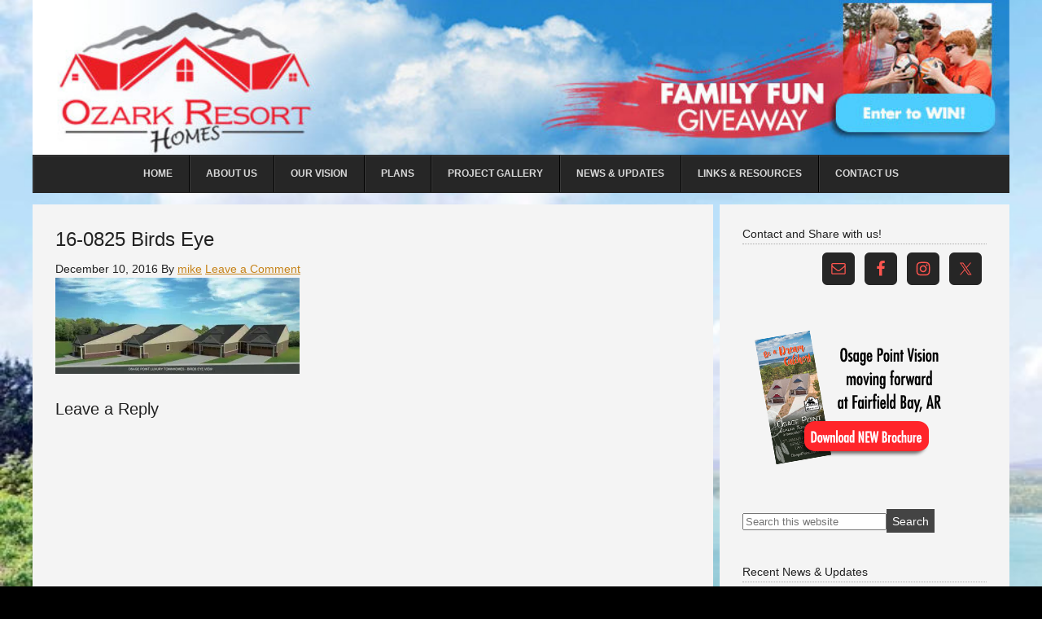

--- FILE ---
content_type: text/html; charset=UTF-8
request_url: http://ozarkresorthomes.com/16-0825-birds-eye/
body_size: 15033
content:
<!DOCTYPE html>
<html dir="ltr" lang="en-US"
	prefix="og: https://ogp.me/ns#" >
<head >
<meta charset="UTF-8" />
<meta name="viewport" content="width=device-width, initial-scale=1" />
<meta name="viewport" content="width=device-width, initial-scale=1.0"/><title>16-0825 Birds Eye | Osage Point Luxury Townhomes</title>
	<style>img:is([sizes="auto" i], [sizes^="auto," i]) { contain-intrinsic-size: 3000px 1500px }</style>
	
		<!-- All in One SEO Pro 4.2.5.1 - aioseo.com -->
		<meta name="robots" content="max-image-preview:large" />
		<link rel="canonical" href="http://ozarkresorthomes.com/16-0825-birds-eye/" />
		<meta name="generator" content="All in One SEO Pro (AIOSEO) 4.2.5.1 " />
		<meta property="og:locale" content="en_US" />
		<meta property="og:site_name" content="Osage Point Luxury Townhomes | Ozark Resort Homes, LLC. Developer in Beautiful Fairfield Bay, Arkansas" />
		<meta property="og:type" content="article" />
		<meta property="og:title" content="16-0825 Birds Eye | Osage Point Luxury Townhomes" />
		<meta property="og:url" content="http://ozarkresorthomes.com/16-0825-birds-eye/" />
		<meta property="article:published_time" content="2016-12-10T05:29:19+00:00" />
		<meta property="article:modified_time" content="2016-12-10T05:29:19+00:00" />
		<meta name="twitter:card" content="summary" />
		<meta name="twitter:title" content="16-0825 Birds Eye | Osage Point Luxury Townhomes" />
		<meta name="google" content="nositelinkssearchbox" />
		<script type="application/ld+json" class="aioseo-schema">
			{"@context":"https:\/\/schema.org","@graph":[{"@type":"BreadcrumbList","@id":"http:\/\/ozarkresorthomes.com\/16-0825-birds-eye\/#breadcrumblist","itemListElement":[{"@type":"ListItem","@id":"http:\/\/ozarkresorthomes.com\/#listItem","position":1,"item":{"@type":"WebPage","@id":"http:\/\/ozarkresorthomes.com\/","name":"Home","description":"Osage Point Luxury Townhomes Luxury Townhomes","url":"http:\/\/ozarkresorthomes.com\/"},"nextItem":"http:\/\/ozarkresorthomes.com\/16-0825-birds-eye\/#listItem"},{"@type":"ListItem","@id":"http:\/\/ozarkresorthomes.com\/16-0825-birds-eye\/#listItem","position":2,"item":{"@type":"WebPage","@id":"http:\/\/ozarkresorthomes.com\/16-0825-birds-eye\/","name":"16-0825 Birds Eye","url":"http:\/\/ozarkresorthomes.com\/16-0825-birds-eye\/"},"previousItem":"http:\/\/ozarkresorthomes.com\/#listItem"}]},{"@type":"Organization","@id":"http:\/\/ozarkresorthomes.com\/#organization","name":"Ozark Resort Homes","url":"http:\/\/ozarkresorthomes.com\/","contactPoint":{"@type":"ContactPoint","telephone":"+15017238364","contactType":"Customer Support"}},{"@type":"WebSite","@id":"http:\/\/ozarkresorthomes.com\/#website","url":"http:\/\/ozarkresorthomes.com\/","name":"Osage Point Luxury Townhomes","description":"Ozark Resort Homes, LLC. Developer in Beautiful Fairfield Bay, Arkansas","inLanguage":"en-US","publisher":{"@id":"http:\/\/ozarkresorthomes.com\/#organization"}},{"@type":"ItemPage","@id":"http:\/\/ozarkresorthomes.com\/16-0825-birds-eye\/#itempage","url":"http:\/\/ozarkresorthomes.com\/16-0825-birds-eye\/","name":"16-0825 Birds Eye | Osage Point Luxury Townhomes","inLanguage":"en-US","isPartOf":{"@id":"http:\/\/ozarkresorthomes.com\/#website"},"breadcrumb":{"@id":"http:\/\/ozarkresorthomes.com\/16-0825-birds-eye\/#breadcrumblist"},"author":"http:\/\/ozarkresorthomes.com\/author\/mike\/#author","creator":"http:\/\/ozarkresorthomes.com\/author\/mike\/#author","datePublished":"2016-12-10T05:29:19+00:00","dateModified":"2016-12-10T05:29:19+00:00"}]}
		</script>
		<!-- All in One SEO Pro -->

<!-- Hubbub v.1.35.1 https://morehubbub.com/ -->
<meta property="og:locale" content="en_US" />
<meta property="og:type" content="article" />
<meta property="og:title" content="16-0825 Birds Eye" />
<meta property="og:description" content="" />
<meta property="og:url" content="http://ozarkresorthomes.com/16-0825-birds-eye/" />
<meta property="og:site_name" content="Osage Point Luxury Townhomes" />
<meta property="og:updated_time" content="2016-12-10T05:29:19+00:00" />
<meta property="article:published_time" content="2016-12-10T05:29:19+00:00" />
<meta property="article:modified_time" content="2016-12-10T05:29:19+00:00" />
<meta name="twitter:card" content="summary_large_image" />
<meta name="twitter:title" content="16-0825 Birds Eye" />
<meta name="twitter:description" content="" />
<meta class="flipboard-article" content="" />
<meta property="og:image" content="https://i0.wp.com/ozarkresorthomes.com/wp-content/uploads/2016/12/16-0825-Birds-Eye.jpg?fit=1024%2C402" />
<meta name="twitter:image" content="https://i0.wp.com/ozarkresorthomes.com/wp-content/uploads/2016/12/16-0825-Birds-Eye.jpg?fit=1024%2C402" />
<meta property="og:image:width" content="1024" />
<meta property="og:image:height" content="402" />
<!-- Hubbub v.1.35.1 https://morehubbub.com/ -->
<link rel='dns-prefetch' href='//www.googletagmanager.com' />
<link rel='dns-prefetch' href='//secure.gravatar.com' />
<link rel='dns-prefetch' href='//maps.googleapis.com' />
<link rel='dns-prefetch' href='//stats.wp.com' />
<link rel='dns-prefetch' href='//v0.wordpress.com' />
<link rel='dns-prefetch' href='//jetpack.wordpress.com' />
<link rel='dns-prefetch' href='//s0.wp.com' />
<link rel='dns-prefetch' href='//public-api.wordpress.com' />
<link rel='dns-prefetch' href='//0.gravatar.com' />
<link rel='dns-prefetch' href='//1.gravatar.com' />
<link rel='dns-prefetch' href='//2.gravatar.com' />
<link rel='dns-prefetch' href='//widgets.wp.com' />
<link rel='preconnect' href='//i0.wp.com' />
<link rel='preconnect' href='//c0.wp.com' />
<link rel="alternate" type="application/rss+xml" title="Osage Point Luxury Townhomes &raquo; Feed" href="http://ozarkresorthomes.com/feed/" />
<link rel="alternate" type="application/rss+xml" title="Osage Point Luxury Townhomes &raquo; Comments Feed" href="http://ozarkresorthomes.com/comments/feed/" />
<link rel="alternate" type="application/rss+xml" title="Osage Point Luxury Townhomes &raquo; 16-0825 Birds Eye Comments Feed" href="http://ozarkresorthomes.com/feed/?attachment_id=135" />
		<!-- This site uses the Google Analytics by MonsterInsights plugin v9.8.0 - Using Analytics tracking - https://www.monsterinsights.com/ -->
		<!-- Note: MonsterInsights is not currently configured on this site. The site owner needs to authenticate with Google Analytics in the MonsterInsights settings panel. -->
					<!-- No tracking code set -->
				<!-- / Google Analytics by MonsterInsights -->
		<script type="text/javascript">
/* <![CDATA[ */
window._wpemojiSettings = {"baseUrl":"https:\/\/s.w.org\/images\/core\/emoji\/16.0.1\/72x72\/","ext":".png","svgUrl":"https:\/\/s.w.org\/images\/core\/emoji\/16.0.1\/svg\/","svgExt":".svg","source":{"concatemoji":"http:\/\/ozarkresorthomes.com\/wp-includes\/js\/wp-emoji-release.min.js?ver=6.8.3"}};
/*! This file is auto-generated */
!function(s,n){var o,i,e;function c(e){try{var t={supportTests:e,timestamp:(new Date).valueOf()};sessionStorage.setItem(o,JSON.stringify(t))}catch(e){}}function p(e,t,n){e.clearRect(0,0,e.canvas.width,e.canvas.height),e.fillText(t,0,0);var t=new Uint32Array(e.getImageData(0,0,e.canvas.width,e.canvas.height).data),a=(e.clearRect(0,0,e.canvas.width,e.canvas.height),e.fillText(n,0,0),new Uint32Array(e.getImageData(0,0,e.canvas.width,e.canvas.height).data));return t.every(function(e,t){return e===a[t]})}function u(e,t){e.clearRect(0,0,e.canvas.width,e.canvas.height),e.fillText(t,0,0);for(var n=e.getImageData(16,16,1,1),a=0;a<n.data.length;a++)if(0!==n.data[a])return!1;return!0}function f(e,t,n,a){switch(t){case"flag":return n(e,"\ud83c\udff3\ufe0f\u200d\u26a7\ufe0f","\ud83c\udff3\ufe0f\u200b\u26a7\ufe0f")?!1:!n(e,"\ud83c\udde8\ud83c\uddf6","\ud83c\udde8\u200b\ud83c\uddf6")&&!n(e,"\ud83c\udff4\udb40\udc67\udb40\udc62\udb40\udc65\udb40\udc6e\udb40\udc67\udb40\udc7f","\ud83c\udff4\u200b\udb40\udc67\u200b\udb40\udc62\u200b\udb40\udc65\u200b\udb40\udc6e\u200b\udb40\udc67\u200b\udb40\udc7f");case"emoji":return!a(e,"\ud83e\udedf")}return!1}function g(e,t,n,a){var r="undefined"!=typeof WorkerGlobalScope&&self instanceof WorkerGlobalScope?new OffscreenCanvas(300,150):s.createElement("canvas"),o=r.getContext("2d",{willReadFrequently:!0}),i=(o.textBaseline="top",o.font="600 32px Arial",{});return e.forEach(function(e){i[e]=t(o,e,n,a)}),i}function t(e){var t=s.createElement("script");t.src=e,t.defer=!0,s.head.appendChild(t)}"undefined"!=typeof Promise&&(o="wpEmojiSettingsSupports",i=["flag","emoji"],n.supports={everything:!0,everythingExceptFlag:!0},e=new Promise(function(e){s.addEventListener("DOMContentLoaded",e,{once:!0})}),new Promise(function(t){var n=function(){try{var e=JSON.parse(sessionStorage.getItem(o));if("object"==typeof e&&"number"==typeof e.timestamp&&(new Date).valueOf()<e.timestamp+604800&&"object"==typeof e.supportTests)return e.supportTests}catch(e){}return null}();if(!n){if("undefined"!=typeof Worker&&"undefined"!=typeof OffscreenCanvas&&"undefined"!=typeof URL&&URL.createObjectURL&&"undefined"!=typeof Blob)try{var e="postMessage("+g.toString()+"("+[JSON.stringify(i),f.toString(),p.toString(),u.toString()].join(",")+"));",a=new Blob([e],{type:"text/javascript"}),r=new Worker(URL.createObjectURL(a),{name:"wpTestEmojiSupports"});return void(r.onmessage=function(e){c(n=e.data),r.terminate(),t(n)})}catch(e){}c(n=g(i,f,p,u))}t(n)}).then(function(e){for(var t in e)n.supports[t]=e[t],n.supports.everything=n.supports.everything&&n.supports[t],"flag"!==t&&(n.supports.everythingExceptFlag=n.supports.everythingExceptFlag&&n.supports[t]);n.supports.everythingExceptFlag=n.supports.everythingExceptFlag&&!n.supports.flag,n.DOMReady=!1,n.readyCallback=function(){n.DOMReady=!0}}).then(function(){return e}).then(function(){var e;n.supports.everything||(n.readyCallback(),(e=n.source||{}).concatemoji?t(e.concatemoji):e.wpemoji&&e.twemoji&&(t(e.twemoji),t(e.wpemoji)))}))}((window,document),window._wpemojiSettings);
/* ]]> */
</script>
<link rel='stylesheet' id='prose-theme-css' href='http://ozarkresorthomes.com/wp-content/themes/prose/style.css?ver=1.5.2' type='text/css' media='all' />
<style id='wp-emoji-styles-inline-css' type='text/css'>

	img.wp-smiley, img.emoji {
		display: inline !important;
		border: none !important;
		box-shadow: none !important;
		height: 1em !important;
		width: 1em !important;
		margin: 0 0.07em !important;
		vertical-align: -0.1em !important;
		background: none !important;
		padding: 0 !important;
	}
</style>
<link rel='stylesheet' id='wp-block-library-css' href='https://c0.wp.com/c/6.8.3/wp-includes/css/dist/block-library/style.min.css' type='text/css' media='all' />
<style id='classic-theme-styles-inline-css' type='text/css'>
/*! This file is auto-generated */
.wp-block-button__link{color:#fff;background-color:#32373c;border-radius:9999px;box-shadow:none;text-decoration:none;padding:calc(.667em + 2px) calc(1.333em + 2px);font-size:1.125em}.wp-block-file__button{background:#32373c;color:#fff;text-decoration:none}
</style>
<link rel='stylesheet' id='mediaelement-css' href='https://c0.wp.com/c/6.8.3/wp-includes/js/mediaelement/mediaelementplayer-legacy.min.css' type='text/css' media='all' />
<link rel='stylesheet' id='wp-mediaelement-css' href='https://c0.wp.com/c/6.8.3/wp-includes/js/mediaelement/wp-mediaelement.min.css' type='text/css' media='all' />
<style id='jetpack-sharing-buttons-style-inline-css' type='text/css'>
.jetpack-sharing-buttons__services-list{display:flex;flex-direction:row;flex-wrap:wrap;gap:0;list-style-type:none;margin:5px;padding:0}.jetpack-sharing-buttons__services-list.has-small-icon-size{font-size:12px}.jetpack-sharing-buttons__services-list.has-normal-icon-size{font-size:16px}.jetpack-sharing-buttons__services-list.has-large-icon-size{font-size:24px}.jetpack-sharing-buttons__services-list.has-huge-icon-size{font-size:36px}@media print{.jetpack-sharing-buttons__services-list{display:none!important}}.editor-styles-wrapper .wp-block-jetpack-sharing-buttons{gap:0;padding-inline-start:0}ul.jetpack-sharing-buttons__services-list.has-background{padding:1.25em 2.375em}
</style>
<style id='global-styles-inline-css' type='text/css'>
:root{--wp--preset--aspect-ratio--square: 1;--wp--preset--aspect-ratio--4-3: 4/3;--wp--preset--aspect-ratio--3-4: 3/4;--wp--preset--aspect-ratio--3-2: 3/2;--wp--preset--aspect-ratio--2-3: 2/3;--wp--preset--aspect-ratio--16-9: 16/9;--wp--preset--aspect-ratio--9-16: 9/16;--wp--preset--color--black: #000000;--wp--preset--color--cyan-bluish-gray: #abb8c3;--wp--preset--color--white: #ffffff;--wp--preset--color--pale-pink: #f78da7;--wp--preset--color--vivid-red: #cf2e2e;--wp--preset--color--luminous-vivid-orange: #ff6900;--wp--preset--color--luminous-vivid-amber: #fcb900;--wp--preset--color--light-green-cyan: #7bdcb5;--wp--preset--color--vivid-green-cyan: #00d084;--wp--preset--color--pale-cyan-blue: #8ed1fc;--wp--preset--color--vivid-cyan-blue: #0693e3;--wp--preset--color--vivid-purple: #9b51e0;--wp--preset--gradient--vivid-cyan-blue-to-vivid-purple: linear-gradient(135deg,rgba(6,147,227,1) 0%,rgb(155,81,224) 100%);--wp--preset--gradient--light-green-cyan-to-vivid-green-cyan: linear-gradient(135deg,rgb(122,220,180) 0%,rgb(0,208,130) 100%);--wp--preset--gradient--luminous-vivid-amber-to-luminous-vivid-orange: linear-gradient(135deg,rgba(252,185,0,1) 0%,rgba(255,105,0,1) 100%);--wp--preset--gradient--luminous-vivid-orange-to-vivid-red: linear-gradient(135deg,rgba(255,105,0,1) 0%,rgb(207,46,46) 100%);--wp--preset--gradient--very-light-gray-to-cyan-bluish-gray: linear-gradient(135deg,rgb(238,238,238) 0%,rgb(169,184,195) 100%);--wp--preset--gradient--cool-to-warm-spectrum: linear-gradient(135deg,rgb(74,234,220) 0%,rgb(151,120,209) 20%,rgb(207,42,186) 40%,rgb(238,44,130) 60%,rgb(251,105,98) 80%,rgb(254,248,76) 100%);--wp--preset--gradient--blush-light-purple: linear-gradient(135deg,rgb(255,206,236) 0%,rgb(152,150,240) 100%);--wp--preset--gradient--blush-bordeaux: linear-gradient(135deg,rgb(254,205,165) 0%,rgb(254,45,45) 50%,rgb(107,0,62) 100%);--wp--preset--gradient--luminous-dusk: linear-gradient(135deg,rgb(255,203,112) 0%,rgb(199,81,192) 50%,rgb(65,88,208) 100%);--wp--preset--gradient--pale-ocean: linear-gradient(135deg,rgb(255,245,203) 0%,rgb(182,227,212) 50%,rgb(51,167,181) 100%);--wp--preset--gradient--electric-grass: linear-gradient(135deg,rgb(202,248,128) 0%,rgb(113,206,126) 100%);--wp--preset--gradient--midnight: linear-gradient(135deg,rgb(2,3,129) 0%,rgb(40,116,252) 100%);--wp--preset--font-size--small: 13px;--wp--preset--font-size--medium: 20px;--wp--preset--font-size--large: 36px;--wp--preset--font-size--x-large: 42px;--wp--preset--spacing--20: 0.44rem;--wp--preset--spacing--30: 0.67rem;--wp--preset--spacing--40: 1rem;--wp--preset--spacing--50: 1.5rem;--wp--preset--spacing--60: 2.25rem;--wp--preset--spacing--70: 3.38rem;--wp--preset--spacing--80: 5.06rem;--wp--preset--shadow--natural: 6px 6px 9px rgba(0, 0, 0, 0.2);--wp--preset--shadow--deep: 12px 12px 50px rgba(0, 0, 0, 0.4);--wp--preset--shadow--sharp: 6px 6px 0px rgba(0, 0, 0, 0.2);--wp--preset--shadow--outlined: 6px 6px 0px -3px rgba(255, 255, 255, 1), 6px 6px rgba(0, 0, 0, 1);--wp--preset--shadow--crisp: 6px 6px 0px rgba(0, 0, 0, 1);}:where(.is-layout-flex){gap: 0.5em;}:where(.is-layout-grid){gap: 0.5em;}body .is-layout-flex{display: flex;}.is-layout-flex{flex-wrap: wrap;align-items: center;}.is-layout-flex > :is(*, div){margin: 0;}body .is-layout-grid{display: grid;}.is-layout-grid > :is(*, div){margin: 0;}:where(.wp-block-columns.is-layout-flex){gap: 2em;}:where(.wp-block-columns.is-layout-grid){gap: 2em;}:where(.wp-block-post-template.is-layout-flex){gap: 1.25em;}:where(.wp-block-post-template.is-layout-grid){gap: 1.25em;}.has-black-color{color: var(--wp--preset--color--black) !important;}.has-cyan-bluish-gray-color{color: var(--wp--preset--color--cyan-bluish-gray) !important;}.has-white-color{color: var(--wp--preset--color--white) !important;}.has-pale-pink-color{color: var(--wp--preset--color--pale-pink) !important;}.has-vivid-red-color{color: var(--wp--preset--color--vivid-red) !important;}.has-luminous-vivid-orange-color{color: var(--wp--preset--color--luminous-vivid-orange) !important;}.has-luminous-vivid-amber-color{color: var(--wp--preset--color--luminous-vivid-amber) !important;}.has-light-green-cyan-color{color: var(--wp--preset--color--light-green-cyan) !important;}.has-vivid-green-cyan-color{color: var(--wp--preset--color--vivid-green-cyan) !important;}.has-pale-cyan-blue-color{color: var(--wp--preset--color--pale-cyan-blue) !important;}.has-vivid-cyan-blue-color{color: var(--wp--preset--color--vivid-cyan-blue) !important;}.has-vivid-purple-color{color: var(--wp--preset--color--vivid-purple) !important;}.has-black-background-color{background-color: var(--wp--preset--color--black) !important;}.has-cyan-bluish-gray-background-color{background-color: var(--wp--preset--color--cyan-bluish-gray) !important;}.has-white-background-color{background-color: var(--wp--preset--color--white) !important;}.has-pale-pink-background-color{background-color: var(--wp--preset--color--pale-pink) !important;}.has-vivid-red-background-color{background-color: var(--wp--preset--color--vivid-red) !important;}.has-luminous-vivid-orange-background-color{background-color: var(--wp--preset--color--luminous-vivid-orange) !important;}.has-luminous-vivid-amber-background-color{background-color: var(--wp--preset--color--luminous-vivid-amber) !important;}.has-light-green-cyan-background-color{background-color: var(--wp--preset--color--light-green-cyan) !important;}.has-vivid-green-cyan-background-color{background-color: var(--wp--preset--color--vivid-green-cyan) !important;}.has-pale-cyan-blue-background-color{background-color: var(--wp--preset--color--pale-cyan-blue) !important;}.has-vivid-cyan-blue-background-color{background-color: var(--wp--preset--color--vivid-cyan-blue) !important;}.has-vivid-purple-background-color{background-color: var(--wp--preset--color--vivid-purple) !important;}.has-black-border-color{border-color: var(--wp--preset--color--black) !important;}.has-cyan-bluish-gray-border-color{border-color: var(--wp--preset--color--cyan-bluish-gray) !important;}.has-white-border-color{border-color: var(--wp--preset--color--white) !important;}.has-pale-pink-border-color{border-color: var(--wp--preset--color--pale-pink) !important;}.has-vivid-red-border-color{border-color: var(--wp--preset--color--vivid-red) !important;}.has-luminous-vivid-orange-border-color{border-color: var(--wp--preset--color--luminous-vivid-orange) !important;}.has-luminous-vivid-amber-border-color{border-color: var(--wp--preset--color--luminous-vivid-amber) !important;}.has-light-green-cyan-border-color{border-color: var(--wp--preset--color--light-green-cyan) !important;}.has-vivid-green-cyan-border-color{border-color: var(--wp--preset--color--vivid-green-cyan) !important;}.has-pale-cyan-blue-border-color{border-color: var(--wp--preset--color--pale-cyan-blue) !important;}.has-vivid-cyan-blue-border-color{border-color: var(--wp--preset--color--vivid-cyan-blue) !important;}.has-vivid-purple-border-color{border-color: var(--wp--preset--color--vivid-purple) !important;}.has-vivid-cyan-blue-to-vivid-purple-gradient-background{background: var(--wp--preset--gradient--vivid-cyan-blue-to-vivid-purple) !important;}.has-light-green-cyan-to-vivid-green-cyan-gradient-background{background: var(--wp--preset--gradient--light-green-cyan-to-vivid-green-cyan) !important;}.has-luminous-vivid-amber-to-luminous-vivid-orange-gradient-background{background: var(--wp--preset--gradient--luminous-vivid-amber-to-luminous-vivid-orange) !important;}.has-luminous-vivid-orange-to-vivid-red-gradient-background{background: var(--wp--preset--gradient--luminous-vivid-orange-to-vivid-red) !important;}.has-very-light-gray-to-cyan-bluish-gray-gradient-background{background: var(--wp--preset--gradient--very-light-gray-to-cyan-bluish-gray) !important;}.has-cool-to-warm-spectrum-gradient-background{background: var(--wp--preset--gradient--cool-to-warm-spectrum) !important;}.has-blush-light-purple-gradient-background{background: var(--wp--preset--gradient--blush-light-purple) !important;}.has-blush-bordeaux-gradient-background{background: var(--wp--preset--gradient--blush-bordeaux) !important;}.has-luminous-dusk-gradient-background{background: var(--wp--preset--gradient--luminous-dusk) !important;}.has-pale-ocean-gradient-background{background: var(--wp--preset--gradient--pale-ocean) !important;}.has-electric-grass-gradient-background{background: var(--wp--preset--gradient--electric-grass) !important;}.has-midnight-gradient-background{background: var(--wp--preset--gradient--midnight) !important;}.has-small-font-size{font-size: var(--wp--preset--font-size--small) !important;}.has-medium-font-size{font-size: var(--wp--preset--font-size--medium) !important;}.has-large-font-size{font-size: var(--wp--preset--font-size--large) !important;}.has-x-large-font-size{font-size: var(--wp--preset--font-size--x-large) !important;}
:where(.wp-block-post-template.is-layout-flex){gap: 1.25em;}:where(.wp-block-post-template.is-layout-grid){gap: 1.25em;}
:where(.wp-block-columns.is-layout-flex){gap: 2em;}:where(.wp-block-columns.is-layout-grid){gap: 2em;}
:root :where(.wp-block-pullquote){font-size: 1.5em;line-height: 1.6;}
</style>
<link rel='stylesheet' id='oih-style-css' href='http://ozarkresorthomes.com/wp-content/plugins/opt-in-hound/assets/css/style-front-opt-in-hound.css?ver=1.4.3' type='text/css' media='all' />
<link rel='stylesheet' id='prose_settings_stylesheet-css' href='http://ozarkresorthomes.com/wp-content/uploads/prose/settings.css?ver=1522874288' type='text/css' media='all' />
<link rel='stylesheet' id='prose_custom_stylesheet-css' href='http://ozarkresorthomes.com/wp-content/uploads/prose/custom.css?ver=1481202704' type='text/css' media='all' />
<link rel='stylesheet' id='jetpack_likes-css' href='https://c0.wp.com/p/jetpack/15.0/modules/likes/style.css' type='text/css' media='all' />
<link rel='stylesheet' id='dpsp-frontend-style-pro-css' href='http://ozarkresorthomes.com/wp-content/plugins/social-pug/assets/dist/style-frontend-pro.css?ver=1.35.1' type='text/css' media='all' />
<style id='dpsp-frontend-style-pro-inline-css' type='text/css'>

				@media screen and ( max-width : 720px ) {
					.dpsp-content-wrapper.dpsp-hide-on-mobile,
					.dpsp-share-text.dpsp-hide-on-mobile {
						display: none;
					}
					.dpsp-has-spacing .dpsp-networks-btns-wrapper li {
						margin:0 2% 10px 0;
					}
					.dpsp-network-btn.dpsp-has-label:not(.dpsp-has-count) {
						max-height: 40px;
						padding: 0;
						justify-content: center;
					}
					.dpsp-content-wrapper.dpsp-size-small .dpsp-network-btn.dpsp-has-label:not(.dpsp-has-count){
						max-height: 32px;
					}
					.dpsp-content-wrapper.dpsp-size-large .dpsp-network-btn.dpsp-has-label:not(.dpsp-has-count){
						max-height: 46px;
					}
				}
			
</style>
<link rel='stylesheet' id='simple-social-icons-font-css' href='http://ozarkresorthomes.com/wp-content/plugins/simple-social-icons/css/style.css?ver=3.0.2' type='text/css' media='all' />
<link rel='stylesheet' id='ubermenu-css' href='http://ozarkresorthomes.com/wp-content/plugins/ubermenu/pro/assets/css/ubermenu.min.css?ver=3.2.1.1' type='text/css' media='all' />
<link rel='stylesheet' id='ubermenu-charcoal-css' href='http://ozarkresorthomes.com/wp-content/plugins/ubermenu/pro/assets/css/skins/charcoal.css?ver=6.8.3' type='text/css' media='all' />
<link rel='stylesheet' id='ubermenu-font-awesome-css' href='http://ozarkresorthomes.com/wp-content/plugins/ubermenu/assets/css/fontawesome/css/font-awesome.min.css?ver=4.3' type='text/css' media='all' />
<link rel='stylesheet' id='googleWebFonts-css' href='//fonts.googleapis.com/css?family=Lato:100,100italic,300,300italic,400,italic,700,700italic,900,900italic&subset=latin,latin-ext&ver=2' type='text/css' media='all' />
<script type="text/javascript" src="https://c0.wp.com/c/6.8.3/wp-includes/js/jquery/jquery.min.js" id="jquery-core-js"></script>
<script type="text/javascript" src="https://c0.wp.com/c/6.8.3/wp-includes/js/jquery/jquery-migrate.min.js" id="jquery-migrate-js"></script>
<script type="text/javascript" src="https://www.googletagmanager.com/gtag/js?id=UA-89375319-1&amp;ver=6.8.3" id="wk-analytics-script-js"></script>
<script type="text/javascript" id="wk-analytics-script-js-after">
/* <![CDATA[ */
function shouldTrack(){
var trackLoggedIn = false;
var loggedIn = false;
if(!loggedIn){
return true;
} else if( trackLoggedIn ) {
return true;
}
return false;
}
function hasWKGoogleAnalyticsCookie() {
return (new RegExp('wp_wk_ga_untrack_' + document.location.hostname)).test(document.cookie);
}
if (!hasWKGoogleAnalyticsCookie() && shouldTrack()) {
//Google Analytics
window.dataLayer = window.dataLayer || [];
function gtag(){dataLayer.push(arguments);}
gtag('js', new Date());
gtag('config', 'UA-89375319-1');
}
/* ]]> */
</script>
<link rel="https://api.w.org/" href="http://ozarkresorthomes.com/wp-json/" /><link rel="alternate" title="JSON" type="application/json" href="http://ozarkresorthomes.com/wp-json/wp/v2/media/135" /><link rel="EditURI" type="application/rsd+xml" title="RSD" href="http://ozarkresorthomes.com/xmlrpc.php?rsd" />
<meta name="generator" content="WordPress 6.8.3" />
<link rel='shortlink' href='https://wp.me/a8ehak-2b' />
<link rel="alternate" title="oEmbed (JSON)" type="application/json+oembed" href="http://ozarkresorthomes.com/wp-json/oembed/1.0/embed?url=http%3A%2F%2Fozarkresorthomes.com%2F16-0825-birds-eye%2F" />
<link rel="alternate" title="oEmbed (XML)" type="text/xml+oembed" href="http://ozarkresorthomes.com/wp-json/oembed/1.0/embed?url=http%3A%2F%2Fozarkresorthomes.com%2F16-0825-birds-eye%2F&#038;format=xml" />
		<script type="text/javascript">
			var _statcounter = _statcounter || [];
			_statcounter.push({"tags": {"author": "Spike"}});
		</script>
		<style id="ubermenu-custom-generated-css">
/** UberMenu Custom Menu Styles (Customizer) **/
/* main */
.ubermenu-main { max-width:940px; background-color:#262626; background:-webkit-gradient(linear,left top,left bottom,from(#262626),to(#262626)); background:-webkit-linear-gradient(top,#262626,#262626); background:-moz-linear-gradient(top,#262626,#262626); background:-ms-linear-gradient(top,#262626,#262626); background:-o-linear-gradient(top,#262626,#262626); background:linear-gradient(top,#262626,#262626); border:1px solid #262626; }


/* Status: Loaded from Transient */

</style><script type="text/javascript">
(function(url){
	if(/(?:Chrome\/26\.0\.1410\.63 Safari\/537\.31|WordfenceTestMonBot)/.test(navigator.userAgent)){ return; }
	var addEvent = function(evt, handler) {
		if (window.addEventListener) {
			document.addEventListener(evt, handler, false);
		} else if (window.attachEvent) {
			document.attachEvent('on' + evt, handler);
		}
	};
	var removeEvent = function(evt, handler) {
		if (window.removeEventListener) {
			document.removeEventListener(evt, handler, false);
		} else if (window.detachEvent) {
			document.detachEvent('on' + evt, handler);
		}
	};
	var evts = 'contextmenu dblclick drag dragend dragenter dragleave dragover dragstart drop keydown keypress keyup mousedown mousemove mouseout mouseover mouseup mousewheel scroll'.split(' ');
	var logHuman = function() {
		if (window.wfLogHumanRan) { return; }
		window.wfLogHumanRan = true;
		var wfscr = document.createElement('script');
		wfscr.type = 'text/javascript';
		wfscr.async = true;
		wfscr.src = url + '&r=' + Math.random();
		(document.getElementsByTagName('head')[0]||document.getElementsByTagName('body')[0]).appendChild(wfscr);
		for (var i = 0; i < evts.length; i++) {
			removeEvent(evts[i], logHuman);
		}
	};
	for (var i = 0; i < evts.length; i++) {
		addEvent(evts[i], logHuman);
	}
})('//ozarkresorthomes.com/?wordfence_lh=1&hid=963F0D004ADFB9FC03F0EFC4C6982EFF');
</script>	<style>img#wpstats{display:none}</style>
		<link rel="pingback" href="http://ozarkresorthomes.com/xmlrpc.php" />
<style type="text/css">.site-header { background: url(http://ozarkresorthomes.com/wp-content/uploads/2018/06/cropped-header2.jpg) no-repeat !important; }</style>

<!-- Meta Pixel Code -->
<script type='text/javascript'>
!function(f,b,e,v,n,t,s){if(f.fbq)return;n=f.fbq=function(){n.callMethod?
n.callMethod.apply(n,arguments):n.queue.push(arguments)};if(!f._fbq)f._fbq=n;
n.push=n;n.loaded=!0;n.version='2.0';n.queue=[];t=b.createElement(e);t.async=!0;
t.src=v;s=b.getElementsByTagName(e)[0];s.parentNode.insertBefore(t,s)}(window,
document,'script','https://connect.facebook.net/en_US/fbevents.js?v=next');
</script>
<!-- End Meta Pixel Code -->

      <script type='text/javascript'>
        var url = window.location.origin + '?ob=open-bridge';
        fbq('set', 'openbridge', '2131800543516640', url);
      </script>
    <script type='text/javascript'>fbq('init', '2131800543516640', {}, {
    "agent": "wordpress-6.8.3-3.0.16"
})</script><script type='text/javascript'>
    fbq('track', 'PageView', []);
  </script>
<!-- Meta Pixel Code -->
<noscript>
<img height="1" width="1" style="display:none" alt="fbpx"
src="https://www.facebook.com/tr?id=2131800543516640&ev=PageView&noscript=1" />
</noscript>
<!-- End Meta Pixel Code -->
<meta name="hubbub-info" description="Hubbub 1.35.1"><style type="text/css" id="custom-background-css">
body.custom-background { background-color: #000000; background-image: url("http://ozarkresorthomes.com/wp-content/uploads/2018/05/background-photo.jpg"); background-position: center center; background-size: cover; background-repeat: repeat; background-attachment: fixed; }
</style>
	<style type="text/css"></style><link rel="icon" href="https://i0.wp.com/ozarkresorthomes.com/wp-content/uploads/logos/cropped-656a6f754310b5daa9c27fc7755ef91a.png?fit=32%2C32" sizes="32x32" />
<link rel="icon" href="https://i0.wp.com/ozarkresorthomes.com/wp-content/uploads/logos/cropped-656a6f754310b5daa9c27fc7755ef91a.png?fit=192%2C192" sizes="192x192" />
<link rel="apple-touch-icon" href="https://i0.wp.com/ozarkresorthomes.com/wp-content/uploads/logos/cropped-656a6f754310b5daa9c27fc7755ef91a.png?fit=180%2C180" />
<meta name="msapplication-TileImage" content="https://i0.wp.com/ozarkresorthomes.com/wp-content/uploads/logos/cropped-656a6f754310b5daa9c27fc7755ef91a.png?fit=270%2C270" />
		<style type="text/css" id="wp-custom-css">
			/* GLOBAL */
body {
    width: 1200px;
}
.ubermenu-main{
    max-width: 100%;
}
.site-header {
    background-size: 100% !important;
	height: 190px;
}
.title-area{
	position:relative;
	left:-1000px;
}
.content-sidebar-wrap {
    display: flex;
}
.content-sidebar-wrap main {
    width: 65%;
}
.content-sidebar-wrap aside {
    width: 25%;
    margin-left: auto;
    height: 50%;
position: sticky;
top: 1%;

}
.content-sidebar-wrap main,
.content-sidebar-wrap aside{
    background-color: #f4f4f4;
    padding: 2em;
    margin-top: 1em;
    margin-bottom: 1em;
}
.site-footer {
    background-color: #333;
    padding: 2em;
}
.site-footer p {
    text-align: center;
    color: #fff;
}
.statcounter {
    width: 100%;
    display: block;
    background-color: #222;
    text-align: center;
}
/* END */
#nav, #nav .wrap {
	background: none;
	border: none;
}
#page-content .page-title {
	margin: 10px 0;
}
#page-content .page-title h1 {
    font-size: 30px;
    line-height: 39px;
	  font-family: 'Century Gothic';
}
#page-content p {
    font-size: 17px;
    line-height: 24px;
	  font-family: 'Century Gothic';
		margin: 0;
}
#page-content ul {
    padding-top: 20px;
}
#page-content ul li {
    list-style: none;
    display: block;
    margin: 0;
		padding-bottom: 30px;
}
#page-content ul li:last-child {
    padding: 0;
}
#page-content ul li .left {
    float: left;
    width: 28%;
}
#page-content ul li .right {
    width: 70%;
    float: right;
}
#page-content ul li .right h5 {
    font-size: 20px;
    line-height: 28px;
    font-family: 'Century Gothic';
    font-weight: 600;
    margin: 0;
}
#recent-posts-3 a {
    color: #616d87;
}
#simple-social-icons-2 svg {
    color: #ff554f !important;
}
/* HOMEPAGE */
.ozark-home h1.entry-title {
    display: none;
}
.ozark-sec1 h1, .ozark-sec3 h2 {
    font-weight: bold;
    font-family: 'Open Sans', sans-serif;
    font-size: 26px;
    line-height: 32px;
}
.ozark-sec1 p, .ozark-sec2 p, .ozark-sec3 p {
    font-size: 14px;
    line-height: 22px;
    font-family: 'Open Sans', sans-serif;
}
.ozark-sec2 .ozark-image {
	display: inline-block;
}
.ozark-sec2 img {
    display: inline-block;
    vertical-align: top;
    margin-right: 15px;
}
.ozark-sec2 .ozark-box {
    display: inline-block;
    vertical-align: top;
    width: 60%;
	margin-bottom: 20px;
}
.ozark-sec2 .ozark-box h2 {
    font-weight: bold;
    font-size: 18px;
    line-height: 24px;
    margin-bottom: 5px;
}
.ozark-sec2 .ozark-box p {
    margin-bottom: 10px;
}
.ozark-copyright {
    font-size: 13px;
    line-height: 20px;
    font-family: 'Open Sans', sans-serif;
}
.footer-address h2 {
    font-size: 18px;
    line-height: 20px;
    font-weight: bold;
    margin-bottom: 5px;
    font-family: 'Open Sans', sans-serif;
	color: #fff;
}
.footer-numbers {
    margin: 20px 0;
	color: #fff !important;
}
.footer-address p {
    font-size: 14px;
    line-height: 18px;
    margin: 0 0 10px 0 !important;
	color: #fff;
}
#wrap {
	background:none;
	border: none;
	box-shadow: none;
}
#header, #inner {
	background-color: #fff !important;
}
#content-sidebar-wrap {
	margin:-20px;
	background: #fff;
	padding:20px;
}
#footer-widgets{
	background: rgba(0,0,0,.5);
	border:none;
	color: #fff;
}
#footer-widgets a, #footer-widgets a:hover {
	color: #fff;
}
#footer-widgets .wrap {
	border: none;
	padding-top: 40px;
}
.header-widget-area{
	text-align:right;
}		</style>
		</head>
<body class="attachment wp-singular attachment-template-default single single-attachment postid-135 attachmentid-135 attachment-jpeg custom-background wp-theme-genesis wp-child-theme-prose metaslider-plugin custom-header header-image sidebar-content genesis-breadcrumbs-hidden genesis-footer-widgets-hidden" itemscope itemtype="https://schema.org/WebPage"><div class="site-container"><header class="site-header" itemscope itemtype="https://schema.org/WPHeader"><div class="wrap"><div class="title-area"><p class="site-title" itemprop="headline"><a href="http://ozarkresorthomes.com/">Osage Point Luxury Townhomes</a></p><p class="site-description" itemprop="description">Ozark Resort Homes, LLC. Developer in Beautiful Fairfield Bay, Arkansas</p></div><div class="widget-area header-widget-area"><section id="custom_html-2" class="widget_text widget widget_custom_html"><div class="widget_text widget-wrap"><div class="textwidget custom-html-widget"><a href="https://mailchi.mp/7f481403d3b1/win-a-family-fun-day-pass" target="_blank"><img data-recalc-dims="1" src="https://i0.wp.com/ozarkresorthomes.com/wp-content/uploads/2018/05/headerclick.png" alt="Enter to win monthly prizes" /></a></div></div></section>
</div></div></header><nav class="nav-primary" aria-label="Main" itemscope itemtype="https://schema.org/SiteNavigationElement"><div class="wrap">
<!-- UberMenu [Configuration:main] [Theme Loc:primary] [Integration:auto] -->
<a class="ubermenu-responsive-toggle ubermenu-responsive-toggle-main ubermenu-skin-charcoal ubermenu-loc-primary ubermenu-responsive-toggle-content-align-left ubermenu-responsive-toggle-align-full " data-ubermenu-target="ubermenu-main-2-primary"><i class="fa fa-bars"></i>Menu</a><nav id="ubermenu-main-2-primary" class="ubermenu ubermenu-nojs ubermenu-main ubermenu-menu-2 ubermenu-loc-primary ubermenu-responsive ubermenu-responsive-default ubermenu-responsive-collapse ubermenu-horizontal ubermenu-transition-shift ubermenu-trigger-hover_intent ubermenu-skin-charcoal ubermenu-has-border ubermenu-bar-align-center ubermenu-items-align-center ubermenu-bound ubermenu-disable-submenu-scroll ubermenu-sub-indicators ubermenu-retractors-responsive"><ul id="ubermenu-nav-main-2-primary" class="ubermenu-nav"><li id="menu-item-3070" class="ubermenu-item ubermenu-item-type-post_type ubermenu-item-object-page ubermenu-item-home ubermenu-item-3070 ubermenu-item-level-0 ubermenu-column ubermenu-column-auto" ><a class="ubermenu-target ubermenu-item-layout-default ubermenu-item-layout-text_only" href="http://ozarkresorthomes.com/" tabindex="0" itemprop="url"><span class="ubermenu-target-title ubermenu-target-text">Home</span></a></li><li id="menu-item-59" class="ubermenu-item ubermenu-item-type-post_type ubermenu-item-object-page ubermenu-item-59 ubermenu-item-level-0 ubermenu-column ubermenu-column-auto" ><a class="ubermenu-target ubermenu-item-layout-default ubermenu-item-layout-text_only" href="http://ozarkresorthomes.com/about-us/" tabindex="0" itemprop="url"><span class="ubermenu-target-title ubermenu-target-text">About Us</span></a></li><li id="menu-item-64" class="ubermenu-item ubermenu-item-type-post_type ubermenu-item-object-page ubermenu-item-64 ubermenu-item-level-0 ubermenu-column ubermenu-column-auto" ><a class="ubermenu-target ubermenu-item-layout-default ubermenu-item-layout-text_only" href="http://ozarkresorthomes.com/our-vision/" tabindex="0" itemprop="url"><span class="ubermenu-target-title ubermenu-target-text">Our Vision</span></a></li><li id="menu-item-728" class="ubermenu-item ubermenu-item-type-post_type ubermenu-item-object-page ubermenu-item-728 ubermenu-item-level-0 ubermenu-column ubermenu-column-auto" ><a class="ubermenu-target ubermenu-item-layout-default ubermenu-item-layout-text_only" href="http://ozarkresorthomes.com/plans/" tabindex="0" itemprop="url"><span class="ubermenu-target-title ubermenu-target-text">Plans</span></a></li><li id="menu-item-114" class="ubermenu-item ubermenu-item-type-post_type ubermenu-item-object-page ubermenu-item-114 ubermenu-item-level-0 ubermenu-column ubermenu-column-auto" ><a class="ubermenu-target ubermenu-item-layout-default ubermenu-item-layout-text_only" href="http://ozarkresorthomes.com/project-photo-gallery/" tabindex="0" itemprop="url"><span class="ubermenu-target-title ubermenu-target-text">Project Gallery</span></a></li><li id="menu-item-46" class="ubermenu-item ubermenu-item-type-taxonomy ubermenu-item-object-category ubermenu-item-46 ubermenu-item-level-0 ubermenu-column ubermenu-column-auto" ><a class="ubermenu-target ubermenu-item-layout-default ubermenu-item-layout-text_only" href="http://ozarkresorthomes.com/category/news/" tabindex="0" itemprop="url"><span class="ubermenu-target-title ubermenu-target-text">News &#038; Updates</span></a></li><li id="menu-item-77" class="ubermenu-item ubermenu-item-type-post_type ubermenu-item-object-page ubermenu-item-77 ubermenu-item-level-0 ubermenu-column ubermenu-column-auto" ><a class="ubermenu-target ubermenu-item-layout-default ubermenu-item-layout-text_only" href="http://ozarkresorthomes.com/links-resources/" tabindex="0" itemprop="url"><span class="ubermenu-target-title ubermenu-target-text">Links &#038; Resources</span></a></li><li id="menu-item-67" class="ubermenu-item ubermenu-item-type-post_type ubermenu-item-object-page ubermenu-item-67 ubermenu-item-level-0 ubermenu-column ubermenu-column-auto" ><a class="ubermenu-target ubermenu-item-layout-default ubermenu-item-layout-text_only" href="http://ozarkresorthomes.com/contact-us/" tabindex="0" itemprop="url"><span class="ubermenu-target-title ubermenu-target-text">Contact Us</span></a></li></ul></nav>
<!-- End UberMenu -->
</div></nav><div class="site-inner"><div class="content-sidebar-wrap"><main class="content"><article class="post-135 attachment type-attachment status-inherit entry grow-content-body" itemscope itemtype="https://schema.org/CreativeWork"><header class="entry-header"><h1 class="entry-title" itemprop="headline">16-0825 Birds Eye</h1>
<p class="entry-meta"><time class="entry-time" itemprop="datePublished" datetime="2016-12-10T05:29:19+00:00">December 10, 2016</time> By <span class="entry-author" itemprop="author" itemscope itemtype="https://schema.org/Person"><a href="http://ozarkresorthomes.com/author/mike/" class="entry-author-link" rel="author" itemprop="url"><span class="entry-author-name" itemprop="name">mike</span></a></span> <span class="entry-comments-link"><a href="http://ozarkresorthomes.com/16-0825-birds-eye/#respond">Leave a Comment</a></span> </p></header><div class="entry-content" itemprop="text"><p class="attachment"><a href="https://i0.wp.com/ozarkresorthomes.com/wp-content/uploads/2016/12/16-0825-Birds-Eye.jpg"><img decoding="async" width="300" height="118" src="https://i0.wp.com/ozarkresorthomes.com/wp-content/uploads/2016/12/16-0825-Birds-Eye.jpg?fit=300%2C118" class="attachment-medium size-medium" alt="" srcset="https://i0.wp.com/ozarkresorthomes.com/wp-content/uploads/2016/12/16-0825-Birds-Eye.jpg?w=1024 1024w, https://i0.wp.com/ozarkresorthomes.com/wp-content/uploads/2016/12/16-0825-Birds-Eye.jpg?resize=300%2C118 300w, https://i0.wp.com/ozarkresorthomes.com/wp-content/uploads/2016/12/16-0825-Birds-Eye.jpg?resize=768%2C301 768w" sizes="(max-width: 300px) 100vw, 300px" /></a></p>
</div><footer class="entry-footer"></footer></article>
		<div id="respond" class="comment-respond">
			<h3 id="reply-title" class="comment-reply-title">Leave a Reply<small><a rel="nofollow" id="cancel-comment-reply-link" href="/16-0825-birds-eye/#respond" style="display:none;">Cancel reply</a></small></h3>			<form id="commentform" class="comment-form">
				<iframe
					title="Comment Form"
					src="https://jetpack.wordpress.com/jetpack-comment/?blogid=121613268&#038;postid=135&#038;comment_registration=0&#038;require_name_email=1&#038;stc_enabled=1&#038;stb_enabled=1&#038;show_avatars=1&#038;avatar_default=gravatar_default&#038;greeting=Leave+a+Reply&#038;jetpack_comments_nonce=40736cc39b&#038;greeting_reply=Leave+a+Reply+to+%25s&#038;color_scheme=light&#038;lang=en_US&#038;jetpack_version=15.0&#038;iframe_unique_id=1&#038;show_cookie_consent=10&#038;has_cookie_consent=0&#038;is_current_user_subscribed=0&#038;token_key=%3Bnormal%3B&#038;sig=d1046d657737f8474526a4e39054b2e17f7f6632#parent=http%3A%2F%2Fozarkresorthomes.com%2F16-0825-birds-eye%2F"
											name="jetpack_remote_comment"
						style="width:100%; height: 430px; border:0;"
										class="jetpack_remote_comment"
					id="jetpack_remote_comment"
					sandbox="allow-same-origin allow-top-navigation allow-scripts allow-forms allow-popups"
				>
									</iframe>
									<!--[if !IE]><!-->
					<script>
						document.addEventListener('DOMContentLoaded', function () {
							var commentForms = document.getElementsByClassName('jetpack_remote_comment');
							for (var i = 0; i < commentForms.length; i++) {
								commentForms[i].allowTransparency = false;
								commentForms[i].scrolling = 'no';
							}
						});
					</script>
					<!--<![endif]-->
							</form>
		</div>

		
		<input type="hidden" name="comment_parent" id="comment_parent" value="" />

		</main><aside class="sidebar sidebar-primary widget-area" role="complementary" aria-label="Primary Sidebar" itemscope itemtype="https://schema.org/WPSideBar"><section id="simple-social-icons-2" class="widget simple-social-icons"><div class="widget-wrap"><h4 class="widget-title widgettitle">Contact and Share with us!</h4>
<ul class="alignright"><li class="ssi-email"><a href="http://ozarkresorthomes.com/contact-us/" target="_blank" rel="noopener noreferrer"><svg role="img" class="social-email" aria-labelledby="social-email-2"><title id="social-email-2">Email</title><use xlink:href="http://ozarkresorthomes.com/wp-content/plugins/simple-social-icons/symbol-defs.svg#social-email"></use></svg></a></li><li class="ssi-facebook"><a href="https://www.facebook.com/osagepointtownhomes/" target="_blank" rel="noopener noreferrer"><svg role="img" class="social-facebook" aria-labelledby="social-facebook-2"><title id="social-facebook-2">Facebook</title><use xlink:href="http://ozarkresorthomes.com/wp-content/plugins/simple-social-icons/symbol-defs.svg#social-facebook"></use></svg></a></li><li class="ssi-instagram"><a href="https://www.instagram.com/?hl=en" target="_blank" rel="noopener noreferrer"><svg role="img" class="social-instagram" aria-labelledby="social-instagram-2"><title id="social-instagram-2">Instagram</title><use xlink:href="http://ozarkresorthomes.com/wp-content/plugins/simple-social-icons/symbol-defs.svg#social-instagram"></use></svg></a></li><li class="ssi-twitter"><a href="https://twitter.com/OsagePoint" target="_blank" rel="noopener noreferrer"><svg role="img" class="social-twitter" aria-labelledby="social-twitter-2"><title id="social-twitter-2">Twitter</title><use xlink:href="http://ozarkresorthomes.com/wp-content/plugins/simple-social-icons/symbol-defs.svg#social-twitter"></use></svg></a></li></ul></div></section>
<section id="media_image-4" class="widget widget_media_image"><div class="widget-wrap"><a href="http://ozarkresorthomes.com/wp-content/uploads/2018/04/Osage-Point-Brochure_WEB.pdf" target="_blank"><img width="256" height="177" src="https://i0.wp.com/ozarkresorthomes.com/wp-content/uploads/2018/04/download-brochure.png?fit=256%2C177" class="image wp-image-2648  attachment-full size-full" alt="" style="max-width: 100%; height: auto;" decoding="async" loading="lazy" /></a></div></section>
<section id="search-3" class="widget widget_search"><div class="widget-wrap"><form class="search-form" method="get" action="http://ozarkresorthomes.com/" role="search" itemprop="potentialAction" itemscope itemtype="https://schema.org/SearchAction"><input class="search-form-input" type="search" name="s" id="searchform-2" placeholder="Search this website" itemprop="query-input"><input class="search-form-submit" type="submit" value="Search"><meta content="http://ozarkresorthomes.com/?s={s}" itemprop="target"></form></div></section>

		<section id="recent-posts-3" class="widget widget_recent_entries"><div class="widget-wrap">
		<h4 class="widget-title widgettitle">Recent News &#038; Updates</h4>

		<ul>
											<li>
					<a href="http://ozarkresorthomes.com/ring-the-bells/">Ring the Bells</a>
									</li>
											<li>
					<a href="http://ozarkresorthomes.com/thank-goodness/">Thank Goodness</a>
									</li>
											<li>
					<a href="http://ozarkresorthomes.com/colors-of-life/">Embrace the Changing Colors of Life!</a>
									</li>
											<li>
					<a href="http://ozarkresorthomes.com/fall-in-love-all-over-again/">Fall in Love &#8211; All Over Again</a>
									</li>
											<li>
					<a href="http://ozarkresorthomes.com/everlasting-summer-at-osage-point-townhomes/">Everlasting Summer</a>
									</li>
											<li>
					<a href="http://ozarkresorthomes.com/dads-dream-digs/">Dad&#8217;s Dream Digs</a>
									</li>
					</ul>

		</div></section>
<section id="media_image-3" class="widget widget_media_image"><div class="widget-wrap"><a href="http://visitfairfieldbay.com/media/request-our-travel-guide/"><img width="300" height="216" src="https://i0.wp.com/ozarkresorthomes.com/wp-content/uploads/2018/04/rack-brochure-fan-request300.png?fit=300%2C216" class="image wp-image-2587  attachment-full size-full" alt="" style="max-width: 100%; height: auto;" decoding="async" loading="lazy" /></a></div></section>
<section id="text-5" class="widget widget_text"><div class="widget-wrap">			<div class="textwidget"><div class="ozark-copyright">© Ozark Resort Homes, LLC.  2019<br />
All rights reserved.</div>
</div>
		</div></section>
</aside></div></div></div><footer class="site-footer" itemscope itemtype="https://schema.org/WPFooter"><div class="wrap"><p>Copyright &#x000A9;&nbsp;2026 Ozark Resort Homes, LLC</p></div></footer><script type="speculationrules">
{"prefetch":[{"source":"document","where":{"and":[{"href_matches":"\/*"},{"not":{"href_matches":["\/wp-*.php","\/wp-admin\/*","\/wp-content\/uploads\/*","\/wp-content\/*","\/wp-content\/plugins\/*","\/wp-content\/themes\/prose\/*","\/wp-content\/themes\/genesis\/*","\/*\\?(.+)"]}},{"not":{"selector_matches":"a[rel~=\"nofollow\"]"}},{"not":{"selector_matches":".no-prefetch, .no-prefetch a"}}]},"eagerness":"conservative"}]}
</script>
		<!-- Start of StatCounter Code -->
		<script>
			<!--
			var sc_project=11478326;
			var sc_security="727d9411";
					</script>
        <script type="text/javascript" src="https://www.statcounter.com/counter/counter.js" async></script>
		<noscript><div class="statcounter"><a title="web analytics" href="https://statcounter.com/"><img class="statcounter" src="https://c.statcounter.com/11478326/0/727d9411/0/" alt="web analytics" /></a></div></noscript>
		<!-- End of StatCounter Code -->
		    <!-- Meta Pixel Event Code -->
    <script type='text/javascript'>
        document.addEventListener( 'wpcf7mailsent', function( event ) {
        if( "fb_pxl_code" in event.detail.apiResponse){
          eval(event.detail.apiResponse.fb_pxl_code);
        }
      }, false );
    </script>
    <!-- End Meta Pixel Event Code -->
    <div id='fb-pxl-ajax-code'></div><div id="mv-grow-data" data-settings='{&quot;general&quot;:{&quot;contentSelector&quot;:false,&quot;show_count&quot;:{&quot;content&quot;:true,&quot;sidebar&quot;:false},&quot;isTrellis&quot;:false,&quot;license_last4&quot;:&quot;&quot;},&quot;post&quot;:null,&quot;shareCounts&quot;:{&quot;twitter&quot;:0,&quot;pinterest&quot;:0},&quot;shouldRun&quot;:true,&quot;buttonSVG&quot;:{&quot;share&quot;:{&quot;height&quot;:32,&quot;width&quot;:26,&quot;paths&quot;:[&quot;M20.8 20.8q1.984 0 3.392 1.376t1.408 3.424q0 1.984-1.408 3.392t-3.392 1.408-3.392-1.408-1.408-3.392q0-0.192 0.032-0.448t0.032-0.384l-8.32-4.992q-1.344 1.024-2.944 1.024-1.984 0-3.392-1.408t-1.408-3.392 1.408-3.392 3.392-1.408q1.728 0 2.944 0.96l8.32-4.992q0-0.128-0.032-0.384t-0.032-0.384q0-1.984 1.408-3.392t3.392-1.408 3.392 1.376 1.408 3.424q0 1.984-1.408 3.392t-3.392 1.408q-1.664 0-2.88-1.024l-8.384 4.992q0.064 0.256 0.064 0.832 0 0.512-0.064 0.768l8.384 4.992q1.152-0.96 2.88-0.96z&quot;]},&quot;facebook&quot;:{&quot;height&quot;:32,&quot;width&quot;:18,&quot;paths&quot;:[&quot;M17.12 0.224v4.704h-2.784q-1.536 0-2.080 0.64t-0.544 1.92v3.392h5.248l-0.704 5.28h-4.544v13.568h-5.472v-13.568h-4.544v-5.28h4.544v-3.904q0-3.328 1.856-5.152t4.96-1.824q2.624 0 4.064 0.224z&quot;]},&quot;twitter&quot;:{&quot;height&quot;:30,&quot;width&quot;:32,&quot;paths&quot;:[&quot;M30.3 29.7L18.5 12.4l0 0L29.2 0h-3.6l-8.7 10.1L10 0H0.6l11.1 16.1l0 0L0 29.7h3.6l9.7-11.2L21 29.7H30.3z M8.6 2.7 L25.2 27h-2.8L5.7 2.7H8.6z&quot;]},&quot;pinterest&quot;:{&quot;height&quot;:32,&quot;width&quot;:23,&quot;paths&quot;:[&quot;M0 10.656q0-1.92 0.672-3.616t1.856-2.976 2.72-2.208 3.296-1.408 3.616-0.448q2.816 0 5.248 1.184t3.936 3.456 1.504 5.12q0 1.728-0.32 3.36t-1.088 3.168-1.792 2.656-2.56 1.856-3.392 0.672q-1.216 0-2.4-0.576t-1.728-1.568q-0.16 0.704-0.48 2.016t-0.448 1.696-0.352 1.28-0.48 1.248-0.544 1.12-0.832 1.408-1.12 1.536l-0.224 0.096-0.16-0.192q-0.288-2.816-0.288-3.36 0-1.632 0.384-3.68t1.184-5.152 0.928-3.616q-0.576-1.152-0.576-3.008 0-1.504 0.928-2.784t2.368-1.312q1.088 0 1.696 0.736t0.608 1.824q0 1.184-0.768 3.392t-0.8 3.36q0 1.12 0.8 1.856t1.952 0.736q0.992 0 1.824-0.448t1.408-1.216 0.992-1.696 0.672-1.952 0.352-1.984 0.128-1.792q0-3.072-1.952-4.8t-5.12-1.728q-3.552 0-5.952 2.304t-2.4 5.856q0 0.8 0.224 1.536t0.48 1.152 0.48 0.832 0.224 0.544q0 0.48-0.256 1.28t-0.672 0.8q-0.032 0-0.288-0.032-0.928-0.288-1.632-0.992t-1.088-1.696-0.576-1.92-0.192-1.92z&quot;]}}}'></div><style type="text/css" media="screen">#simple-social-icons-2 ul li a, #simple-social-icons-2 ul li a:hover, #simple-social-icons-2 ul li a:focus { background-color: #262626 !important; border-radius: 6px; color: #ddb271 !important; border: 0px #dd3333 solid !important; font-size: 20px; padding: 10px; }  #simple-social-icons-2 ul li a:hover, #simple-social-icons-2 ul li a:focus { background-color: #707070 !important; border-color: #dd3333 !important; color: #ffffff !important; }  #simple-social-icons-2 ul li a:focus { outline: 1px dotted #707070 !important; }</style><script type="text/javascript" id="oih-script-js-before">
/* <![CDATA[ */
			var oih_ajax_url = 'http://ozarkresorthomes.com/wp-admin/admin-ajax.php';
		

		var oih_current_page_data = {
			'object_id'   : '135',
			'object_type' : 'attachment',
			'is_home'	  : ''
		};
	
/* ]]> */
</script>
<script type="text/javascript" src="http://ozarkresorthomes.com/wp-content/plugins/opt-in-hound/assets/js/script-front-opt-in-hound.js?ver=1.4.3" id="oih-script-js"></script>
<script type="text/javascript" src="https://c0.wp.com/c/6.8.3/wp-includes/js/comment-reply.min.js" id="comment-reply-js" async="async" data-wp-strategy="async"></script>
<script type="text/javascript" id="dpsp-frontend-js-pro-js-extra">
/* <![CDATA[ */
var dpsp_ajax_send_save_this_email = {"ajax_url":"http:\/\/ozarkresorthomes.com\/wp-admin\/admin-ajax.php","dpsp_token":"86465c671f"};
/* ]]> */
</script>
<script type="text/javascript" async data-noptimize  data-cfasync="false" src="http://ozarkresorthomes.com/wp-content/plugins/social-pug/assets/dist/front-end-free.js?ver=1.35.1" id="dpsp-frontend-js-pro-js"></script>
<script type="text/javascript" src="//maps.googleapis.com/maps/api/js?sensor=false&amp;ver=6.8.3" id="google-maps-js"></script>
<script type="text/javascript" id="ubermenu-js-extra">
/* <![CDATA[ */
var ubermenu_data = {"remove_conflicts":"on","reposition_on_load":"off","intent_delay":"300","intent_interval":"100","intent_threshold":"7","scrollto_offset":"50","scrollto_duration":"1000","responsive_breakpoint":"959","accessible":"on","retractor_display_strategy":"responsive","touch_off_close":"on","v":"3.2.1.1","configurations":["main"],"ajax_url":"http:\/\/ozarkresorthomes.com\/wp-admin\/admin-ajax.php"};
/* ]]> */
</script>
<script type="text/javascript" src="http://ozarkresorthomes.com/wp-content/plugins/ubermenu/assets/js/ubermenu.min.js?ver=3.2.1.1" id="ubermenu-js"></script>
<script type="text/javascript" id="jetpack-stats-js-before">
/* <![CDATA[ */
_stq = window._stq || [];
_stq.push([ "view", JSON.parse("{\"v\":\"ext\",\"blog\":\"121613268\",\"post\":\"135\",\"tz\":\"0\",\"srv\":\"ozarkresorthomes.com\",\"j\":\"1:15.0\"}") ]);
_stq.push([ "clickTrackerInit", "121613268", "135" ]);
/* ]]> */
</script>
<script type="text/javascript" src="https://stats.wp.com/e-202604.js" id="jetpack-stats-js" defer="defer" data-wp-strategy="defer"></script>
		<script type="text/javascript">
			(function () {
				const iframe = document.getElementById( 'jetpack_remote_comment' );
								const watchReply = function() {
					// Check addComment._Jetpack_moveForm to make sure we don't monkey-patch twice.
					if ( 'undefined' !== typeof addComment && ! addComment._Jetpack_moveForm ) {
						// Cache the Core function.
						addComment._Jetpack_moveForm = addComment.moveForm;
						const commentParent = document.getElementById( 'comment_parent' );
						const cancel = document.getElementById( 'cancel-comment-reply-link' );

						function tellFrameNewParent ( commentParentValue ) {
							const url = new URL( iframe.src );
							if ( commentParentValue ) {
								url.searchParams.set( 'replytocom', commentParentValue )
							} else {
								url.searchParams.delete( 'replytocom' );
							}
							if( iframe.src !== url.href ) {
								iframe.src = url.href;
							}
						};

						cancel.addEventListener( 'click', function () {
							tellFrameNewParent( false );
						} );

						addComment.moveForm = function ( _, parentId ) {
							tellFrameNewParent( parentId );
							return addComment._Jetpack_moveForm.apply( null, arguments );
						};
					}
				}
				document.addEventListener( 'DOMContentLoaded', watchReply );
				// In WP 6.4+, the script is loaded asynchronously, so we need to wait for it to load before we monkey-patch the functions it introduces.
				document.querySelector('#comment-reply-js')?.addEventListener( 'load', watchReply );

								
				const commentIframes = document.getElementsByClassName('jetpack_remote_comment');

				window.addEventListener('message', function(event) {
					if (event.origin !== 'https://jetpack.wordpress.com') {
						return;
					}

					if (!event?.data?.iframeUniqueId && !event?.data?.height) {
						return;
					}

					const eventDataUniqueId = event.data.iframeUniqueId;

					// Change height for the matching comment iframe
					for (let i = 0; i < commentIframes.length; i++) {
						const iframe = commentIframes[i];
						const url = new URL(iframe.src);
						const iframeUniqueIdParam = url.searchParams.get('iframe_unique_id');
						if (iframeUniqueIdParam == event.data.iframeUniqueId) {
							iframe.style.height = event.data.height + 'px';
							return;
						}
					}
				});
			})();
		</script>
		</body></html>

<!--Generated by Endurance Page Cache-->

--- FILE ---
content_type: text/css
request_url: http://ozarkresorthomes.com/wp-content/plugins/ubermenu/pro/assets/css/skins/charcoal.css?ver=6.8.3
body_size: 1179
content:
/* UberMenu - Copyright 2011-2014, SevenSpark */
.ubermenu-skin-charcoal {
  font-size: 12px;
  color: #888888;
}
.ubermenu-skin-charcoal .ubermenu-target {
  color: #555555;
}
.ubermenu-skin-charcoal .ubermenu-target-description {
  color: #aaaaaa;
}
.ubermenu-skin-charcoal.ubermenu-responsive-toggle {
  background: #6b6b6b;
  color: #eeeeee;
  font-size: 12px;
  text-transform: uppercase;
  font-weight: bold;
}
.ubermenu-skin-charcoal.ubermenu-responsive-toggle:hover {
  background: #494949;
  color: #ffffff;
}
.ubermenu-skin-charcoal {
  border: 1px solid #000000;
  background-color: #6b6b6b;
  background: -webkit-gradient(linear, left top, left bottom, color-stop(50%, #6b6b6b), color-stop(50%, #6b6b6b), color-stop(50%, #494949));
  background: -webkit-linear-gradient(top, #6b6b6b, #494949);
  background: -moz-linear-gradient(top, #6b6b6b, #494949);
  background: -ms-linear-gradient(top, #6b6b6b, #494949);
  background: -o-linear-gradient(top, #6b6b6b, #494949);
  -webkit-box-shadow: inset 1px 1px 0 0 rgba(255, 255, 255, 0.1);
  -moz-box-shadow: inset 1px 1px 0 0 rgba(255, 255, 255, 0.1);
  box-shadow: inset 1px 1px 0 0 rgba(255, 255, 255, 0.1);
}
.ubermenu-skin-charcoal .ubermenu-item-level-0.ubermenu-current-menu-item > .ubermenu-target,
.ubermenu-skin-charcoal .ubermenu-item-level-0.ubermenu-current-menu-parent > .ubermenu-target,
.ubermenu-skin-charcoal .ubermenu-item-level-0.ubermenu-current-menu-ancestor > .ubermenu-target {
  color: #ffffff;
  background: #333333;
}
.ubermenu-skin-charcoal .ubermenu-item.ubermenu-item-level-0 > .ubermenu-highlight {
  color: #4d90fe;
  background: transparent;
}
.ubermenu-skin-charcoal.ubermenu-vertical .ubermenu-item-level-0 > .ubermenu-target {
  background-color: #6b6b6b;
  background: -webkit-gradient(linear, left top, left bottom, color-stop(50%, #6b6b6b), color-stop(50%, #6b6b6b), color-stop(50%, #494949));
  background: -webkit-linear-gradient(top, #6b6b6b, #494949);
  background: -moz-linear-gradient(top, #6b6b6b, #494949);
  background: -ms-linear-gradient(top, #6b6b6b, #494949);
  background: -o-linear-gradient(top, #6b6b6b, #494949);
  -webkit-box-shadow: inset 1px 1px 0 0 rgba(255, 255, 255, 0.1);
  -moz-box-shadow: inset 1px 1px 0 0 rgba(255, 255, 255, 0.1);
  box-shadow: inset 1px 1px 0 0 rgba(255, 255, 255, 0.1);
}
.ubermenu-skin-charcoal .ubermenu-item-level-0 > .ubermenu-target {
  font-weight: bold;
  color: #d9d9d9;
  text-transform: uppercase;
  border-left: 1px solid #000000;
  -webkit-box-shadow: inset 1px 0 0 0 rgba(255, 255, 255, 0.1);
  -moz-box-shadow: inset 1px 0 0 0 rgba(255, 255, 255, 0.1);
  box-shadow: inset 1px 0 0 0 rgba(255, 255, 255, 0.1);
}
.ubermenu-skin-charcoal.ubermenu-horizontal .ubermenu-item-level-0:first-child > .ubermenu-target {
  box-shadow: none;
}
.ubermenu-skin-charcoal .ubermenu-item-level-0:hover > .ubermenu-target,
.ubermenu-skin-charcoal .ubermenu-item-level-0.ubermenu-active > .ubermenu-target {
  background: #333333;
  color: #ffffff;
}
.ubermenu-skin-charcoal .ubermenu-item-level-0 > .ubermenu-submenu-type-stack > .ubermenu-item > .ubermenu-target {
  color: #d9d9d9;
}
.ubermenu-skin-charcoal .ubermenu-item-level-0 > .ubermenu-submenu-type-stack > .ubermenu-item > .ubermenu-target:hover {
  color: #ffffff;
}
.ubermenu-skin-charcoal .ubermenu-submenu.ubermenu-submenu-drop {
  background: #f9f9f9;
  border: 1px solid #e0e0e0;
}
.ubermenu-skin-charcoal.ubermenu-horizontal .ubermenu-item-level-0 > .ubermenu-submenu-drop {
  border-top: none;
}
.ubermenu-skin-charcoal .ubermenu-tab-content-panel {
  background: #f9f9f9;
}
.ubermenu-skin-charcoal .ubermenu-submenu,
.ubermenu-skin-charcoal .ubermenu-submenu .ubermenu-target {
  color: #888888;
}
.ubermenu-skin-charcoal .ubermenu-submenu .ubermenu-highlight {
  color: #4d90fe;
}
.ubermenu-skin-charcoal .ubermenu-submenu .ubermenu-target:hover,
.ubermenu-skin-charcoal .ubermenu-submenu .ubermenu-active > .ubermenu-target {
  color: #111111;
}
.ubermenu-skin-charcoal .ubermenu-submenu .ubermenu-target > .ubermenu-target-description {
  color: #aaaaaa;
}
.ubermenu-skin-charcoal .ubermenu-submenu .ubermenu-active > .ubermenu-target > .ubermenu-target-description {
  color: #666666;
}
.ubermenu-skin-charcoal .ubermenu-submenu .ubermenu-item-header > .ubermenu-target {
  font-weight: bold;
  color: #333333;
}
.ubermenu-skin-charcoal .ubermenu-submenu .ubermenu-item-header.ubermenu-has-submenu-stack > .ubermenu-target {
  border-bottom: 1px solid #e9e9e9;
}
.ubermenu-skin-charcoal .ubermenu-submenu .ubermenu-item-header > .ubermenu-target:hover {
  color: #222222;
}
.ubermenu-skin-charcoal .ubermenu-submenu .ubermenu-current-menu-item > .ubermenu-target {
  color: #222222;
  background: transparent;
}
.ubermenu-nojs.ubermenu-skin-charcoal .ubermenu-submenu .ubermenu-tabs .ubermenu-tab:hover > .ubermenu-target,
.ubermenu-skin-charcoal .ubermenu-submenu .ubermenu-tab.ubermenu-active > .ubermenu-target {
  background: #eeeeee;
  color: #111111;
}
.ubermenu-skin-charcoal .ubermenu-tabs-group,
.ubermenu-skin-charcoal .ubermenu-tab > .ubermenu-target,
.ubermenu-skin-charcoal .ubermenu-tab-content-panel {
  border-color: #eeeeee;
}
.ubermenu-skin-charcoal .ubermenu-submenu-drop {
  border-bottom-width: 3px;
}
.ubermenu-skin-charcoal .ubermenu-item .ubermenu-submenu-drop {
  -webkit-box-sizing: content-box;
  /* Takes into account borders */
  -moz-box-sizing: content-box;
  /* Takes into account borders */
  -o-box-sizing: content-box;
  /* Takes into account borders */
  box-sizing: content-box;
  /* Takes into account borders */
}
/* Drop Sub - Left Edge of Menu Bar */
.ubermenu-skin-charcoal.ubermenu-horizontal .ubermenu-submenu-drop.ubermenu-submenu-align-left_edge_bar,
.ubermenu-skin-charcoal.ubermenu-horizontal .ubermenu-submenu-drop.ubermenu-submenu-align-full_width {
  left: -1px;
  /* for borders */
}
/* Drop Sub - Right Edge of Menu Bar */
.ubermenu-skin-charcoal.ubermenu-horizontal .ubermenu-submenu-drop.ubermenu-submenu-align-right_edge_bar {
  right: -1px;
  /* for borders */
}
.ubermenu-skin-charcoal.ubermenu-horizontal .ubermenu-submenu-drop.ubermenu-submenu-align-full_width.ubermenu-submenu-padded {
  width: calc(103%);
  /* because we use box-sizing:border-box */
}
.ubermenu-skin-charcoal.ubermenu-vertical .ubermenu-item-level-0 > .ubermenu-submenu-drop,
.ubermenu-skin-charcoal.ubermenu-nojs.ubermenu-vertical .ubermenu-item-level-0:hover > .ubermenu-submenu-drop,
.ubermenu-skin-charcoal.ubermenu-vertical .ubermenu-item-level-0.ubermenu-active > .ubermenu-submenu-drop,
.ubermenu-skin-charcoal.ubermenu-vertical .ubermenu-active .ubermenu-submenu.ubermenu-submenu-type-flyout .ubermenu-submenu-type-mega {
  top: -1px;
}
.ubermenu-skin-charcoal.ubermenu-horizontal .ubermenu-item-level-0.ubermenu-active:after {
  content: '';
  border-bottom: 1px solid transparent;
  width: 100%;
  width: calc(101%);
  margin-bottom: -1px;
}
.ubermenu-skin-charcoal.ubermenu-horizontal .ubermenu-item-level-0.ubermenu-active > .ubermenu-submenu-drop,
.ubermenu-skin-charcoal.ubermenu-horizontal:not(.ubermenu-transition-shift) .ubermenu-item-level-0 > .ubermenu-submenu-drop {
  margin-top: 1px;
}
.ubermenu-skin-charcoal.ubermenu-vertical:before {
  content: '';
  position: absolute;
  top: 0;
  right: -1px;
  height: 100%;
  border-right: 1px solid #000000;
  z-index: 100;
  width: 0;
}
